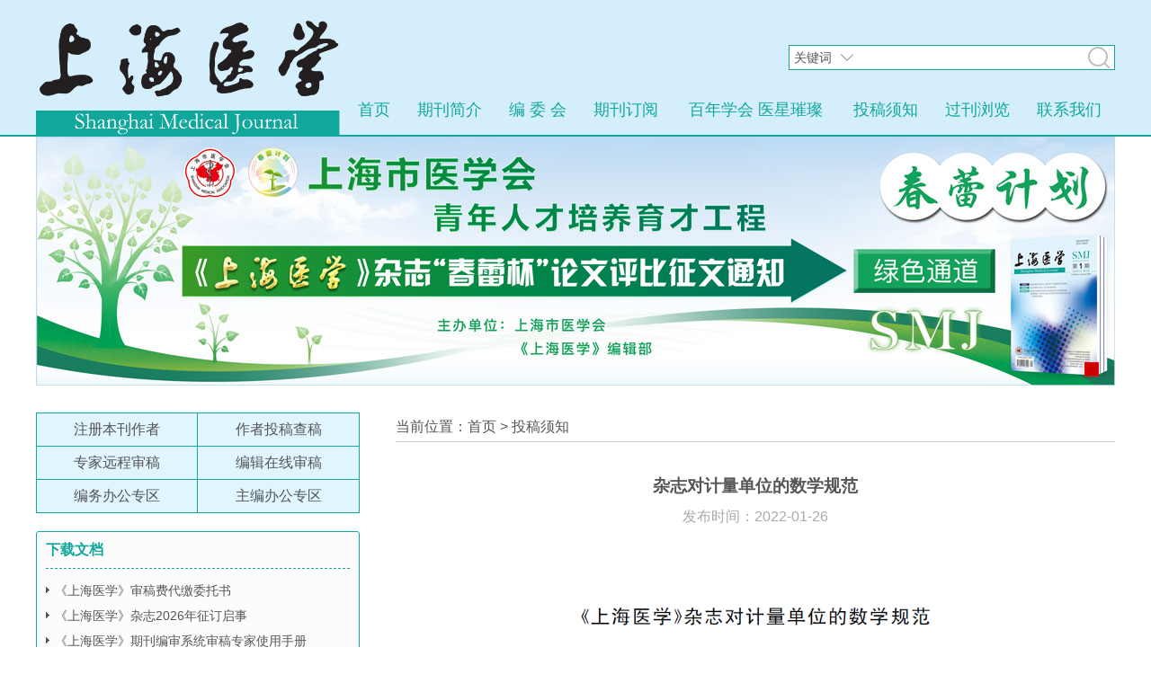

--- FILE ---
content_type: text/html; charset=utf-8
request_url: http://www.smasmj.com/newsview.aspx?type=8&newsid=5
body_size: 16728
content:


<!DOCTYPE html PUBLIC "-//W3C//DTD XHTML 1.0 Transitional//EN" "http://www.w3.org/TR/xhtml1/DTD/xhtml1-transitional.dtd">
<html xmlns="http://www.w3.org/1999/xhtml">
<head><title>
	杂志对计量单位的数学规范
</title><meta http-equiv="X-UA-Compatible" content="IE=edge,chrome=1" /><meta name="keywords" content="上海医学,上海医学杂志,上海医学杂志官网,上海医学杂志在线投稿,上海医学杂志发表" /><meta name="description" content="《上海医学》杂志创刊于1978年，是由上海市医学会主办、国内外公开发行的综合性学术刊物，上海医学杂志是一个在线投稿的编辑部网站。" /><meta name="renderer" content="webkit" /><link href="css/main.css?v=1" rel="stylesheet" type="text/css" />
<script charset="UTF-8" id="LA_COLLECT" src="//sdk.51.la/js-sdk-pro.min.js"></script>
<script>LA.init({id:"K1T8Ys1pLEKEO8Np",ck:"K1T8Ys1pLEKEO8Np"})</script>
    <script>
        (function() {
            var bp = document.createElement('script');
            var curProtocol = window.location.protocol.split(':')[0];
            if (curProtocol === 'https') {
                bp.src = 'https://zz.bdstatic.com/linksubmit/push.js';
            }
            else {
                bp.src = 'http://push.zhanzhang.baidu.com/push.js';
            }
            var s = document.getElementsByTagName("script")[0];
            s.parentNode.insertBefore(bp, s);
        })();
    </script>

    <style>
        .banner
        {
            position: relative;
            overflow: auto;
        }
        .banner li
        {
            list-style: none;
        }
        .banner ul li
        {
            float: left;
        }
        #searchbox
        {
            position: absolute;
            right: 0;
            top: 50px;
        }
        .textbox
        {
            font-size: 14px;
            background: #fff;
        }
        .textbox div
        {
            display: inline;
            border: 1px solid #12a79d;
            padding-left: 5px;
            padding: 5px;
        }
        .textbox input
        {
            border: 0;
            outline: none;
            font-size: inherit;
        }
        .textbox .select
        {
            position: relative;
            padding-right: 30px;
            background: url(images/xiala21.png) no-repeat right center;
            cursor: pointer;
            border-right: 0;
            margin-right: -4px;
        }
        .textbox .select:hover
        {
            background: url(images/xiala2.png) no-repeat right center;
        }
        .select .selectlist
        {
            background: #fff;
            width: 83px;
            list-style: none;
            padding: 0;
            margin: 0;
            border: 1px solid #ccc;
            border-top: 0px solid #fff;
            position: absolute;
            left: -1px;
            top: 30px;
            z-index: 2;
            display: none;
        }
        .select .selectlist li
        {
            padding: 0px 5px;
        }
        .select .selectlist li:hover
        {
            color: Red;
        }
        .textbox .searchbtn
        {
            padding: 12px;
            background: url(images/search.png) no-repeat center center;
        }
        .head-nav .box
        {
            position:relative;
        }
    </style>
    
 
     
</head>
<body>
 
    
    <div class="head">
        <div class="container">
            <img src="images/toplogo.gif" height="150" />
            <ul class="head-nav">
                <li><a href="/">首页</a></li><li><a href="bookinfo.aspx?type=1">期刊简介</a></li><li><a
                    href="bookinfo.aspx?type=3">编 委 会</a></li><li><a href="bookinfo.aspx?type=5">期刊订阅</a></li>
                    <li><a href="zhuanti.aspx">百年学会 医星璀璨</a><ul class="sub"><li><a href="note.aspx?type=21">名院风范</a></li><li><a href="note.aspx?type=22">学科风华</a></li><li><a href="note.aspx?type=23">菁英风采</a></li></ul>
                    </li>
                    <li>
                        <a href="note.aspx?type=8">投稿须知</a></li><li><a href="qikanview.aspx">过刊浏览</a></li><li>
                            <a href="contactus.aspx">联系我们</a></li></ul>
            <div class="textbox" id="searchbox">
                <div class="select">
                    <ul class="selectlist">
                        <li data="pianming">篇名</li><li data="gjc">关键词</li><li data="zuozhe">作者</li><li data="zzdw">
                            作者单位</li><li data="zhaiyao">摘要</li></ul>
                    <span class="select-text" data="gjc">关键词</span></div>
                <div style="border-left: 0;">
                    <input type="text" id="keyword" name="keyword" style="width: 250px;" /><i class="searchbtn"></i></div>
            </div>
        </div>
    </div>
    <div class="container">
        <div id="kinMaxShow"> 
     
            <div>
                <a href="newsview.aspx?type=2&newsid=1523">
                    <img src="images/banner2.jpg" /></a>
            </div>
          
           
        </div>
    </div>
    <div class="container" style="margin-top: 20px;">
        
<div style="margin:30px auto;">
 <div class="div-360 floatleft">   
   <div class="edos">
         <table class="edos-table">
         <tr><td><a href="newedos/authorreg.aspx" target="_blank">注册本刊作者</a></td><td><a href="newedos/default.aspx?role=author" target="_blank">作者投稿查稿</a></td></tr>
         <tr><td><a href="newedos/default.aspx?role=experts" target="_blank">专家远程审稿</a></td><td><a href="newedos/default.aspx?role=editor" target="_blank">编辑在线审稿</a></td></tr>
         <tr><td><a href="newedos/default.aspx?role=editorial" target="_blank">编务办公专区</a></td><td><a href="newedos/default.aspx?role=master" target="_blank">主编办公专区</a></td></tr>
         </table>
         </div>
              <div class="box">
                <div class="title">
                    <b>下载文档</b></div>
                <div class="content">
                    <ul>
                       
                        
                         <li><a href="download.aspx?id=252">《上海医学》审稿费代缴委托书</a></li>
                        
                         <li><a href="download.aspx?id=251">《上海医学》杂志2026年征订启事</a></li>
                        
                         <li><a href="download.aspx?id=217">《上海医学》期刊编审系统审稿专家使用手册</a></li>
                        
                    </ul>
                </div>
            </div>
             
    <div class="box">
                  <div class="title" style="font-weight:bold;">
                    <a href="note.aspx?type=2">工作动态</a></div>
                <div class="content">
                    <ul>
                          
                         <li><span>08-26</span><a href="newsview.aspx?type=2&newsid=1547" isnew="0">重要提醒：谨防诈骗！</a></li>
                        
                         <li><span>01-03</span><a href="newsview.aspx?type=2&newsid=1523" isnew="0">《上海医学》杂志2025年度“春蕾杯”论文评比征文通知</a></li>
                        
                         <li><span>03-05</span><a href="newsview.aspx?type=2&newsid=1504" isnew="0">《上海医学》杂志2024年度“春蕾杯”论文评比征文通知</a></li>
                        
                         <li><span>06-14</span><a href="http://www.smasmj.com/viewmulu.aspx?qi_id=2435&mid=71213&xuhao=13" isnew="0">创新驱动，培育人才—《上海医学》2021年度春蕾计划评审结果揭晓</a></li>
                        
                         <li><span>01-21</span><a href="https://mp.weixin.qq.com/s/77DR2MPjGspL_v9fOUR_bA" isnew="0">《上海医学》期刊影响力指标和学科排名取得显著提升</a></li>
                        
                    </ul>
                </div>
            </div>
         
             <div class="box" id="contactus">
                <div class="title">
                    <b>联系方式</b></div>
                <div class="content">
                    <dl>
                        <dt>
                            <nobr>
                                发行周期:</nobr></dt>
                        <dd>
                            月刊</dd>
                    </dl>
                    <dl>
                        <dt>
                            <nobr>
                                主管单位:</nobr></dt>
                        <dd>
                            上海市卫生健康委员会</dd>
                    </dl>
                    <dl>
                        <dt>
                            <nobr>
                                主办单位:</nobr></dt>
                        <dd>
                            上海市医学会
                        </dd>
                    </dl>
                   
                    
                     <dl>
                        <dt>
                            <nobr>
                                编辑出版:</nobr></dt>
                        <dd>
                            《上海医学》编辑部
                        </dd>
                    </dl>
                    <dl>
                        <dt>
                            <nobr>
                                联系地址:</nobr></dt>
                        <dd>
                            上海市北京西路1623号
                        </dd>
                    </dl>
                    <dl>
                        <dt>
                            <nobr>
                                邮编:</nobr></dt>
                        <dd>
                            200040</dd>
                    </dl>
                    <dl>
                        <dt>
                            <nobr>
                                电话:</nobr></dt>
                        <dd>
                            021-62178606
                        </dd>
                    </dl>
                    <dl>
                        <dt>
                            <nobr>
                                传真:</nobr></dt>
                        <dd>
                            021-62178606
                        </dd>
                    </dl>
                     <dl>
                        <dt>
                            <nobr>
                                邮箱:</nobr></dt>
                        <dd>
                            smasmj@shsma.org.cn
                        </dd>
                    </dl>
                    <dl>
                        <dt>
                            <nobr>
                                ISSN:</nobr></dt>
                        <dd>
                            ISSN0253-9934</dd>
                    </dl>
                    <dl>
                        <dt>
                            <nobr>
                                CN:</nobr></dt>
                        <dd>
                            CN31-1366/R
                        </dd>
                    </dl>
                     <dl>
                    <dt>
                        <nobr>
                                收款账号:</nobr>
                    </dt>
                    <dd>
                  1001255309008900719
                    </dd>
                </dl> 
                       <dl>
                    <dt>
                        <nobr>
                                账户名:</nobr>
                    </dt>
                    <dd>
                上海市医学会
                    </dd>
                </dl>    <dl>
                    <dt>
                        <nobr>
                               开户行:</nobr>
                    </dt>
                    <dd>
                 工商银行上海市静安寺支行
                    </dd>
                </dl>
                   
                </div>
            </div>
       
              
              <div class="box">
                <div class="title">
                    <b>友情链接</b></div>
                <div class="content">
                    <ul>
                       
                    <li><a href='http://www.shsma.org.cn/' target="_blank" title="上海市医学会">上海市医学会</a></li>
                    </ul>
                </div>
            </div>
 </div>
 <div class="div-800 floatright">
     

<p style="border-bottom:1px solid #ccc; margin-bottom:30px;">当前位置：首页 > <span id="ContentPlaceHolder1_ContentPlaceHolder_right_Label1"><a href=note.aspx?type=8>投稿须知</a></span></p>
<div style="text-align:center;">
             <h3>杂志对计量单位的数学规范</h3>
            <span style="color:#aaa;">发布时间：2022-01-26</span>
</div>
              <div style="text-align:center"></div>
                  <br /><br />
            <div id="info_content"><img src="/attached/image/20220126/20220126093447_7387.png" alt="" /></div>
            <br /> 
            


 </div>
 </div>

        <div class="clearboth">
        </div>
    </div>
    <div class="footer">
        <div class="container">
            <ul class="footer-nav" style="">
                <li><a href="/">首页</a></li><li>|</li><li><a href="bookinfo.aspx?type=1">期刊介绍</a></li><li>
                    |</li><li><a href="bookinfo.aspx?type=3">编 委 会</a></li><li>|</li><li><a href="bookinfo.aspx?type=4">
                        投稿须知</a></li><li>|</li><li><a href="bookinfo.aspx?type=5">期刊订阅</a></li><li>|</li><li>
                            <a href="qikanview.aspx">过刊浏览</a></li><li>|</li><li><a href="contactus.aspx">联系我们</a></li></ul>
            <p style="text-align: center;">
                主管单位：上海市卫生健康委员会&nbsp;&nbsp;主办单位：上海市医学会
                <br />
                ©2026《上海医学》编辑部 <a href="http://www.beian.miit.gov.cn/">沪ICP备09078599号</a><script
                        type="text/javascript">document.write(unescape("%3Cspan id='cnzz_stat_icon_1278885599'%3E%3C/span%3E%3Cscript src='https://s9.cnzz.com/stat.php%3Fid%3D1278885599%26show%3Dpic' type='text/javascript'%3E%3C/script%3E"));</script>

                <br />
                您是本站第<span id="clicktimes" style="color: Red;">50388402</span>名访问者<br />
                <a href="admin/login.aspx" target="_blank" class="wzgl">网站管理</a>
            </p>
        </div>
    </div>

    <script src="js/jquery-1.12.4.min.js" type="text/javascript"></script>

    <script src="js/jquery.kinMaxShow-1.1.min.js" type="text/javascript"></script>

     <script>

        $(function()
        {
            
            $(".head-nav  li").mouseover(function() { $(this).css("dispaly", "block"); $(this).find(".sub").show(); });
            $(".head-nav .sub").mouseout(function() { $(this).hide(); });
        });
		
    </script>

    <script>
        $(function() {
        
        $("#kinMaxShow").kinMaxShow({
            height: 277,
            intervalTime: 3
        });
        
            $('#keyword').bind('keypress', function(event) {
                if (event.keyCode == "13") {
                    var select = $('.select-text').attr('data');
                    var keywords = $('#keyword').val();
                    window.location = "search.aspx?type=" + select + "&content=" + keywords;
                }
            });
            $('.select .select-text').bind('click', function() {
                $(".select .selectlist").toggle();

            });
            $('.select .selectbtn').bind('click', function() {
                $(".select .selectlist").toggle();

            });

            $('.select .selectlist li').bind('click', function(e) {
                $('.select-text').html($(this).html());
                $('.select-text').attr('data', $(this).attr('data'));
                $('.selectlist').hide();
                $('#keyword').focus();
             
            });

         

        });

      
    </script>

    

</body>
</html>


--- FILE ---
content_type: text/css
request_url: http://www.smasmj.com/css/main.css?v=1
body_size: 8082
content:

*
{
    margin: 0;
    padding: 0;
}
html
{
    font: normal 16px/2 Microsoft Yahei, '宋体' ,Arial, Georgia, sans-serif;
    color: #555;
}
div
{
    border: 0;
}
.container
{
 position:relative;
 width:1200px;
 margin:0 auto;
}
a
{
 text-decoration:none;
 color:#555;
  outline:none;
}
a:visited
{
 color:#555;
}
a:hover
{
 color:#ff6000;
    -moz-transition: all 0.2s ease-in, all 0.2s  ease-out;
    -webkit-transition: all 0.2s ease-in, all 0.2s  ease-out;
    -o-transition:all 0.2s ease-in, all 0.2s  ease-out;
    transition: all 0.2s ease-in, all 0.2s  ease-out;
}
.head
{

border-bottom: 2px solid #12a79d; background:#d4effb
}
.head-nav
{
    
    text-align: right;
    list-style: none;
    position:absolute;
    margin: 0px auto;
    right:0;bottom:-2px;
    
}
.head-nav li
{
    display:inline-block;
    position: relative;
    border-bottom: 2px solid #12a79d;

}

.head-nav li:hover
{
    border-bottom: 2px solid #ff6000;
    -moz-transition: border 0.5s ease-in, color 0.5s ease-out;
    -webkit-transition: border 0.5s ease-in,color 0.5s ease-out;
    -o-transition: border 0.5s ease-in,color 0.5s ease-out;
    transition: border 0.5s ease-in,color 0.5s ease-out;
}
.head-nav a
{
    font-size: 18px;
    padding: 10px 15px;
    text-decoration: none;
    display: block;
    color: #12a79d;
    
}
.head-nav li a:hover
{
    color: #ff6000;
}
.head-nav .sub
{
    width:100%;
    display: none;
    list-style: none;
    position: absolute;
    top: 56px;
    left: 0;
    background: #f1f1f1;
    z-index: 999;
    padding: 0;
    text-align: left;
}
.head-nav .sub li
{
    display: block;
}
.head-nav .sub a
{
    font-size: 18px;
    font-weight: 400;
    padding: 10px 20px;
    display: block;
}
.head-nav .sub li:hover
{
    background-color: #ccc;
}

.toplogin
{
    display:inline;
    position:absolute;
    top:0px; right:0px;
    
}
.toplogin a
{
 color:#999;
 font-size:14px;
  margin-left:20px;
}
.toplogin a:hover
{
 color:#ff6000;
}
.menubg
{
 width:300px;
 height:340px;
 background:#000;
 filter:alpha(Opacity=30);-moz-opacity:0.3;opacity: 0.3;
 position:absolute;
 z-index:-1;
 top:0;left:0;
}
.edosmenu
{
  list-style:none;
  width:300px;
}
.edosmenu li
{
 padding:0px 20px;

}
.edosmenu li:hover
{
  background:#1dacf9;
   -moz-transition: background 0.5s ease-in, color 0.5s ease-out;
    -webkit-transition: background 0.5s ease-in,color 0.5s ease-out;
    -o-transition: background 0.5s ease-in,color 0.5s ease-out;
    transition: background 0.5s ease-in,color 0.5s ease-out;
}
.edosmenu a
{
 font-size:16px;
 height:56px;
 display:block;
 border-bottom:1px dotted #fff;
 color:#fff;
 line-height:56px;
 text-align:center;
 text-decoration:none;
}

.floatleft
{
 float:left;
}
.floatright
{
 float:right;
}
.div-800
{
 width:800px;
}
.div-800 img
{
 max-width:800px;
}
.div-360
{
width:360px;
}
.articlelist
{
 /* height:40.8em;*/
}
.articlelist p 
{
 display:table-row;
}
.articlelist p span.tt
{
 
 width:400px;

 display:table-cell;
}
.articlelist p a
{
  color:#555;
  text-decoration:none;
  padding-left:10px;
  background:url(../images/aicon.png) 0px 12px no-repeat;
   height:inherit;
  width:700px;
   overflow:hidden;
  text-overflow:ellipsis;
  display:block;

}
.articlelist p a:hover
{
  color :#ff6000;
}
.articlelist p small
{
 
   color:#777;
   font-size:12px;
   margin-left:20px;
  width:160px;
  display:table-cell;
padding-right:20px;
}
.articlelist p span.cd
{
 
   color:#777;
   font-size:12px;
   margin-left:20px;
  width:50px;
  display:table-cell;
   text-align:right;
}
.articlelist p small.fr
{
    text-align:right;
    width:100px;
}
.articlelist p small span
{
  height:inherit;
    
    overflow:hidden;
    text-overflow:ellipsis;
     display:block;

}
/**box**/
.box
{
border:1px solid #12a79d;
padding:0px 10px;
 background-color:#fcfcfc;
 margin-bottom:20px;
 -webkit-border-radius:3px;
-moz-border-radius:3px;
-ms-border-radius:3px;
-o-border-radius:3px;
}

.title
{
  
  color:#12a79d;
  height:40px; line-height:40px;
  border-bottom:1px dashed #12a79d;
}
.title a
{
  color:#12a79d;
}
.title a:hover
{
 color:#ff6000;
}
.box ul
{
 list-style:none;
 font-size:14px;
padding-top:10px;
padding-bottom:10px;
}
.box ul li
{
;
}
.box ul li a
{
 display:block;
padding-left:10px;
 color:#555;
 text-decoration:none;
 background:url(../images/aicon.png) 0px 10px no-repeat;
}
.box ul li a:hover
{
 color:#ff6000;
}
.box ul li span
{
 float:right;
 color:#ccc;
}
#contactus
{

}
#contactus dl
{
 font-size:14px;
 display:table-row;
}
#contactus dt
{

  font-weight:bold;
 display:table-cell;
  text-align:right;
}

#contactus dd
{
display:table-cell;
padding-left:5px;
}

/*友情链接*/
.friendlink
{
 padding: 1em 0;
}
.friendlink a
{
  color:#05608a;
  width:20%;

   
  white-space:nowrap;
  display:inline-block;
/*padding-left:10px;background:url(../images/aicon2.gif) 0px 50% no-repeat;*/
  overflow:hidden;
  text-overflow:ellipsis;
}
.friendlink a:hover
{
 color:#ff6000;
 
}
.newslist
{
  display:table-row;
}
.newslist
{
 padding:15px 0;
 display:block;
}
.newslist dt{
 display: table-cell;
 width:160px;
 height:120px;
}
.newslist dt img
{
 width:160px;
  height:120px;
   border:1px solid #fff;
}
.newslist dt img:hover
{
 border:1px solid #ddd;
}
.newslist h3
{
 margin:0px; padding:0;
  font-weight:normal;
}
.newslist a
{
 color:#555;
 
}
.newslist a:hover
{
 color:#ff6000;
}
.newslist small
{
 color:#999;
}
.newslist dd
{
 display: table-cell;
 vertical-align:top;
 padding-left:20px;
  position:relative;
}
.newslist .time
{
 position:absolute;
 left:20px;
 bottom:0px;
  font-size:14px;
  color:#ccc;
}
.clearboth
{
 clear:both;
}
.footer
{
   color:#12a79d;
    border-top:1px solid #12a79d; clear:both;min-height:200px;
	background: #d4effb; /* Old browsers */

}
.footer-nav
{
text-align:center;
}
.footer-nav li
{
  display:inline-block;
  padding:10px;
}
.footer-nav a
{
 color:#555;
}
.footer-nav a:hover
{
 color:#ff6000;
}
a.wzgl
{
  color:#d4effb;
}
a.wzgl:hover
{
 color:red;
}
/*渐变效果*/
.linear
{
    width: 100%;
    filter: progid:DXImageTransform.Microsoft.Gradient(gradientType=1,startColorStr=#fad600,endColorStr=#e8710b); /*IE 6 7 8*/
    background: -ms-linear-gradient(#fad600, #e8710b ); /* IE 10 */
    background: -moz-linear-gradient(#fad600, #e8710b); /*火狐*/
    background: -webkit-gradient(linear, 0% 0%, 0% 100%,from(#fad600), to(#e8710b)); /*谷歌*/
    background: -webkit-gradient(linear, 0% 0%, 0% 100%, from(#fad600), to(#e8710b)); /* Safari 4-5, Chrome 1-9*/
    background: -webkit-linear-gradient(left, #fad600,  #e8710b); /*Safari5.1 Chrome 10+*/
    background: -o-linear-gradient(left, #fad600, #e8710b); /*Opera 11.10+*/
}
/*清除浮动*/
.clear-fix { *overflow: hidden; *zoom: 1; }  
.clear-fix:after { display: table; content: ""; width: 0; clear: both; }  

.jtable a
{
  color:#555;
}
.jtable a:hover
{
 color:#ff6000;
}
.articleinfo dl
{
 list-style:none;
 display:table-row;
}
.articleinfo dt
{
 display:table-cell;
  white-space:nowrap;
   font-weight:bold;
}
.articleinfo dd
{
 display:table-cell;
}
.search-result
{
padding-top:10px; padding-bottom:10px; border-bottom:1px dotted #ccc;
}
.search-result:hover
{
  background:#f0f0f0;
  
}
.search-result-title a
{
 font-weight:bold;
}
.edos
{
   margin-bottom:20px;

 background:#e0f5fe;

}
.edos-table
{
 
 width:100%;
 line-height:36px;
 border-collapse:collapse;

}
.edos-table td
{

border:1px solid #12a79d;
  text-align:center;
}
.edos-table a
{
 display:block;
}
.edos-table a:hover
{
  color:#fff;
   background:#12a79d;
}